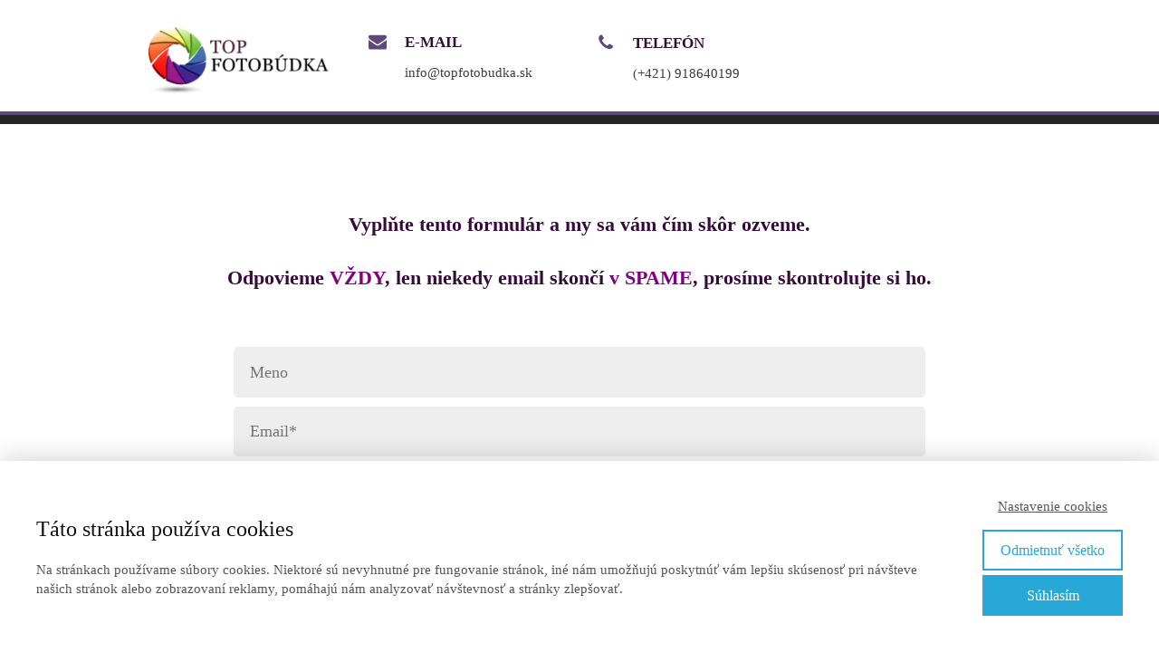

--- FILE ---
content_type: text/html; charset=UTF-8
request_url: https://www.topfotobudka.sk/kontaktny-formular-audio-kniha/
body_size: 12507
content:
<!DOCTYPE html>
<html lang="sk-SK">
	<head>
		<meta charset="UTF-8"/>
		<meta http-equiv="X-UA-Compatible" content="IE=edge"/>
		<meta name="viewport" content="width=device-width, initial-scale=1">
		<title>kontaktny formular audio kniha | topfotobudka</title>

		<meta name='robots' content='max-image-preview:large' />
<link rel="alternate" type="application/rss+xml" title="RSS kanál komentárov webu topfotobudka &raquo; ku článku kontaktny formular audio kniha" href="https://www.topfotobudka.sk/kontaktny-formular-audio-kniha/feed/" />
<style id='wp-emoji-styles-inline-css' type='text/css'>

	img.wp-smiley, img.emoji {
		display: inline !important;
		border: none !important;
		box-shadow: none !important;
		height: 1em !important;
		width: 1em !important;
		margin: 0 0.07em !important;
		vertical-align: -0.1em !important;
		background: none !important;
		padding: 0 !important;
	}
/*# sourceURL=wp-emoji-styles-inline-css */
</style>
<link rel='stylesheet' id='mioweb_content_css-css' href='https://www.topfotobudka.sk/wp-content/themes/mioweb3/modules/mioweb/css/content.css?ver=1768374127' type='text/css' media='all' />
<link rel='stylesheet' id='ve-content-style-css' href='https://www.topfotobudka.sk/wp-content/themes/mioweb3/style.css?ver=1768374127' type='text/css' media='all' />
<script type="text/javascript" src="https://www.topfotobudka.sk/wp-includes/js/jquery/jquery.min.js?ver=3.7.1" id="jquery-core-js"></script>
<script type="text/javascript" src="https://www.topfotobudka.sk/wp-includes/js/jquery/jquery-migrate.min.js?ver=3.4.1" id="jquery-migrate-js"></script>
<link rel='shortlink' href='https://www.topfotobudka.sk/?p=1851' />
<link rel="icon" type="image/png" href="https://www.topfotobudka.sk/wp-content/uploads/2019/03/len3.png"><link rel="apple-touch-icon" href="https://www.topfotobudka.sk/wp-content/uploads/2019/03/len3.png"><meta property="og:title" content="kontaktny formular audio kniha  "/><meta property="og:url" content="https://www.topfotobudka.sk/kontaktny-formular-audio-kniha/"/><meta property="og:site_name" content="topfotobudka"/><meta property="og:locale" content="sk_SK"/><script type="text/javascript">
		var ajaxurl = "/wp-admin/admin-ajax.php";
		var locale = "sk_SK";
		var template_directory_uri = "https://www.topfotobudka.sk/wp-content/themes/mioweb3";
		</script><link id="mw_gf_Roboto_Condensed" href="https://fonts.googleapis.com/css?family=Roboto+Condensed:400,700&subset=latin,latin-ext&display=swap" rel="stylesheet" type="text/css"><style></style><style>#ve_header_25row_0.row_text_custom{font-size: 12px;}#ve_header_25row_0{background: rgba(255, 255, 255, 1);border-bottom:4px solid #5f487b;}#ve_header_25row_0.row_padding_custom{padding-top:3px;padding-bottom:0px;}#ve_header_25row_0.row_padding_custom .row_fix_width{padding-left:0px;}#ve_header_25element_0_0_0 > .element_content{--element-max-width:1000px;padding-top:0px;}#ve_header_25element_0_0_0 .element_image_overlay_icon_container{background-color:rgba(23, 158, 220, 0.7);}#ve_header_25element_0_0_0 .element_image_container img{object-position:50% 50%;}#ve_header_25element_0_1_0 > .element_content{--element-bottom-padding:0px;padding-top:33px;}#ve_header_25element_0_1_0 h3{font-size: 17px;color: #360a3d;}#ve_header_25element_0_1_0 .mw_feature_description{font-size: 15px;}#ve_header_25element_0_1_0 .mw_feature_icon{font-size:20px;}#ve_header_25element_0_1_0 .feature_col_image img{max-width:20px;}#ve_header_25element_0_1_0 .mw_icon{color:#5f487b;}#ve_header_25element_0_1_0 .mw_icon_style_2{background-color:#5f487b;}#ve_header_25element_0_1_0 .mw_icon_style_3{background-color:#5f487b;}#ve_header_25element_0_1_0 .mw_icon_style_4{border-color:#5f487b;}#ve_header_25element_0_1_0 .mw_icon_style_5{border-color:#5f487b;}#ve_header_25element_0_2_0 > .element_content{--element-bottom-padding:0px;padding-top:34px;}#ve_header_25element_0_2_0 h3{font-size: 17px;color: #360a3d;}#ve_header_25element_0_2_0 .mw_feature_description{font-size: 15px;}#ve_header_25element_0_2_0 .mw_feature_icon{font-size:20px;}#ve_header_25element_0_2_0 .feature_col_image img{max-width:20px;}#ve_header_25element_0_2_0 .mw_icon{color:#5f487b;}#ve_header_25element_0_2_0 .mw_icon_style_2{background-color:#5f487b;}#ve_header_25element_0_2_0 .mw_icon_style_3{background-color:#5f487b;}#ve_header_25element_0_2_0 .mw_icon_style_4{border-color:#5f487b;}#ve_header_25element_0_2_0 .mw_icon_style_5{border-color:#5f487b;}#header{background: rgba(255, 255, 255, 1);border-bottom: 0px solid #eeeeee;}#site_title{font-size: 25px;}#site_title img{max-width:90px;}.mw_header .menu > li > a{font-size: 17px;font-family: 'Roboto Condensed';font-weight: 400;}.header_nav_container nav .menu > li > a, .mw_header_icons a, .mw_close_header_search{color:#ffffff;}.menu_style_h3 .menu > li:after, .menu_style_h4 .menu > li:after{color:#ffffff;}#mobile_nav{color:#ffffff;}#mobile_nav svg{fill:#ffffff;}.mw_to_cart svg{fill:#ffffff;}.header_nav_container .sub-menu{background-color:#360a3d;}.menu_style_h6 .menu,.menu_style_h6 .mw_header_right_menu,.menu_style_h7 .header_nav_fullwidth_container,.menu_style_h6 #mobile_nav,.menu_style_h7 #mobile_nav{background-color:#262626;}.mw_to_cart:hover svg{fill:#360a3d;}.menu_style_h1 .menu > li.current-menu-item a, .menu_style_h1 .menu > li.current-page-ancestor > a, .menu_style_h3 .menu > li.current-menu-item a, .menu_style_h3 .menu > li.current-page-ancestor > a, .menu_style_h4 .menu > li.current-menu-item a, .menu_style_h4 .menu > li.current-page-ancestor > a, .menu_style_h8 .menu > li.current-menu-item a, .menu_style_h9 .menu > li.current-menu-item a, .mw_header_icons a:hover, .mw_header_search_container .mw_close_header_search:hover, .menu_style_h1 .menu > li:hover > a, .menu_style_h3 .menu > li:hover > a, .menu_style_h4 .menu > li:hover > a, .menu_style_h8 .menu > li:hover > a, .menu_style_h9 .menu > li:hover > a{color:#360a3d;}.menu_style_h2 li span{background-color:#360a3d;}#mobile_nav:hover{color:#360a3d;}#mobile_nav:hover svg{fill:#360a3d;}.menu_style_h5 .menu > li:hover > a, .menu_style_h5 .menu > li.current-menu-item > a, .menu_style_h5 .menu > li.current-page-ancestor > a, .menu_style_h5 .menu > li.current_page_parent > a, .menu_style_h5 .menu > li:hover > a:before{background-color:#360a3d;}.menu_style_h5 .sub-menu{background-color:#360a3d;}.menu_style_h6 .menu > li:hover > a, .menu_style_h6 .menu > li.current-menu-item > a, .menu_style_h6 .menu > li.current-page-ancestor > a, .menu_style_h6 .menu > li.current_page_parent > a, .menu_style_h7 .menu > li:hover > a, .menu_style_h7 .menu > li.current-menu-item > a, .menu_style_h7 .menu > li.current-page-ancestor > a, .menu_style_h7 .menu > li.current_page_parent > a{background-color:#360a3d;}.menu_style_h6 .sub-menu, .menu_style_h7 .sub-menu{background-color:#360a3d;}.mw_header_icons{font-size:20px;}#header_in{padding-top:20px;padding-bottom:20px;}#header.ve_fixed_header_scrolled{background: rgba(255, 255, 255, 1);}.ve_fixed_header_scrolled #header_in{padding-top:20px;padding-bottom:20px;}.ve_fixed_header_scrolled #site_title{}.ve_fixed_header_scrolled .header_nav_container nav .menu > li > a, .ve_fixed_header_scrolled .mw_header_icons a{}.ve_fixed_header_scrolled.menu_style_h3 .menu > li:after, .ve_fixed_header_scrolled.menu_style_h4 .menu > li:after{}.ve_fixed_header_scrolled #mobile_nav{}.ve_fixed_header_scrolled #mobile_nav svg, .ve_fixed_header_scrolled .mw_to_cart svg{}.ve_fixed_header_scrolled .mw_to_cart:hover svg{}.ve_fixed_header_scrolled.menu_style_h1 .menu > li.current-menu-item a, .ve_fixed_header_scrolled.menu_style_h1 .menu > li.current-page-ancestor > a, .ve_fixed_header_scrolled.menu_style_h3 .menu > li.current-menu-item a, .ve_fixed_header_scrolled.menu_style_h3 .menu > li.current-page-ancestor > a, .ve_fixed_header_scrolled.menu_style_h4 .menu > li.current-menu-item a, .ve_fixed_header_scrolled.menu_style_h4 .menu > li.current-page-ancestor > a, .ve_fixed_header_scrolled.menu_style_h8 .menu > li.current-menu-item a, .ve_fixed_header_scrolled.menu_style_h9 .menu > li.current-menu-item a, .ve_fixed_header_scrolled .mw_header_icons a:hover, .ve_fixed_header_scrolled.menu_style_h1 .menu > li:hover > a, .ve_fixed_header_scrolled.menu_style_h3 .menu > li:hover > a, .ve_fixed_header_scrolled.menu_style_h4 .menu > li:hover > a, .ve_fixed_header_scrolled.menu_style_h8 .menu > li:hover > a, .ve_fixed_header_scrolled.menu_style_h9 .menu > li:hover > a{}.ve_fixed_header_scrolled.menu_style_h2 li span{}.ve_fixed_header_scrolled #mobile_nav:hover{}.ve_fixed_header_scrolled #mobile_nav:hover svg{}.ve_fixed_header_scrolled.menu_style_h5 .menu > li:hover > a, .ve_fixed_header_scrolled.menu_style_h5 .menu > li.current-menu-item > a, .ve_fixed_header_scrolled.menu_style_h5 .menu > li.current-page-ancestor > a, .ve_fixed_header_scrolled.menu_style_h5 .menu > li.current_page_parent > a, .ve_fixed_header_scrolled.menu_style_h5 .menu > li:hover > a:before{}.ve_fixed_header_scrolled.menu_style_h5 .sub-menu{}.ve_fixed_header_scrolled.menu_style_h6 .menu > li:hover > a, .ve_fixed_header_scrolled.menu_style_h6 .menu > li.current-menu-item > a, .ve_fixed_header_scrolled.menu_style_h6 .menu > li.current-page-ancestor > a, .ve_fixed_header_scrolled.menu_style_h6 .menu > li.current_page_parent > a, .ve_fixed_header_scrolled.menu_style_h7 .menu > li:hover > a, .ve_fixed_header_scrolled.menu_style_h7 .menu > li.current-menu-item > a, .ve_fixed_header_scrolled.menu_style_h7 .menu > li.current-page-ancestor > a, .ve_fixed_header_scrolled.menu_style_h7 .menu > li.current_page_parent > a{}.ve_fixed_header_scrolled.menu_style_h6 .sub-menu, .ve_fixed_header_scrolled.menu_style_h7 .sub-menu{}body:not(.page_with_transparent_header) .row_height_full{min-height:calc(100vh - 10px);}.page_with_transparent_header .visual_content_main:not(.mw_transparent_header_padding) > .row:first-child .row_fix_width, .page_with_transparent_header .visual_content_main:not(.mw_transparent_header_padding) .mw_page_builder_content > .row:nth-child(2) .row_fix_width{padding-top:-10px;}.page_with_transparent_header .visual_content_main:not(.mw_transparent_header_padding) > .row:first-child .miocarousel .row_fix_width, .page_with_transparent_header .visual_content_main:not(.mw_transparent_header_padding) .mw_page_builder_content > .row:nth-child(2) .miocarousel .row_fix_width{padding-top:20px;}.page_with_transparent_header #wrapper > .empty_content, .page_with_transparent_header .mw_transparent_header_padding{padding-top:10px;}#header .mw_search_form{}#footer .footer_end{background: rgba(0, 0, 0, 1);font-size: 15px;color: #ffffff;}#row_0.row_text_custom{}#row_0{background: rgba(255,255,255,1);}#row_0.row_padding_custom{}#element_0_0_0 > .element_content{--element-bottom-padding:60px;padding-top:4px;}#element_0_0_0 .in_element_content{font-size: 22px;font-family: 'Georgia';color: #360a3d;font-weight: bold;line-height: 1.5;}#element_0_0_0 .element_text_style_2{background:rgba(232,232,232,1);}#element_0_0_0 .in_element_content ul li{background-position-y:calc(0.75em - 13px);}#element_0_0_1 > .element_content{--element-max-width:764px;}#element_0_0_1_form .ve_form_field{background-color:#eeeeee;}#element_0_0_1_form .ve_form_label{}#element_0_0_1_form .ve_form_button_row .ve_form_button.ve_content_button_size_custom{font-size:18px;}#element_0_0_2 > .element_content{--element-max-width:739px;--element-bottom-padding:0px;}#element_0_0_2 .in_element_content{}#element_0_0_2 .element_text_style_2{background:rgba(232,232,232,1);}.ve_content_button_style_basic{color:#ffffff;background: rgba(235, 30, 71, 1);-moz-border-radius: 8px;-webkit-border-radius: 8px;-khtml-border-radius: 8px;border-radius: 8px;padding: calc(1.1em - 0px) 1.8em calc(1.1em - 0px) 1.8em;}.ve_content_button_style_basic .ve_button_subtext{}.ve_content_button_style_basic:hover{color:#ffffff;background: #bc1839;}.ve_content_button_style_inverse{color:#ffffff;-moz-border-radius: 8px;-webkit-border-radius: 8px;-khtml-border-radius: 8px;border-radius: 8px;border-color:#ffffff;padding: calc(1.1em - 2px) 1.8em calc(1.1em - 2px) 1.8em;}.ve_content_button_style_inverse .ve_button_subtext{}.ve_content_button_style_inverse:hover{color:#ffffff;background: rgba(235, 30, 71, 1);border-color:#eb1e47;}.ve_content_button_style_1{color:#ffffff;background: rgba(54, 10, 61, 1);-moz-border-radius: 6px;-webkit-border-radius: 6px;-khtml-border-radius: 6px;border-radius: 6px;padding: calc(1.4em - 0px) 1.7em calc(1.4em - 0px) 1.7em;}.ve_content_button_style_1 .ve_button_subtext{}.ve_content_button_style_2{color:#63c223;background: rgba(99, 194, 35, 1);-moz-border-radius: 8px;-webkit-border-radius: 8px;-khtml-border-radius: 8px;border-radius: 8px;padding: calc(1em - 0px) 1.5em calc(1em - 0px) 1.5em;}.ve_content_button_style_2 .ve_button_subtext{}.ve_content_button_style_3{color:#ffffff;-moz-border-radius: 8px;-webkit-border-radius: 8px;-khtml-border-radius: 8px;border-radius: 8px;border-color:#63c223;padding: calc(1.1em - 2px) 1.8em calc(1.1em - 2px) 1.8em;}.ve_content_button_style_3 .ve_button_subtext{}.ve_content_button_style_3:hover{color:#000000;background: rgba(99, 194, 35, 1);border-color:#63c223;}.ve_content_button_style_4{color:#000000;-moz-border-radius: 8px;-webkit-border-radius: 8px;-khtml-border-radius: 8px;border-radius: 8px;border-color:#63c223;border-width:1px;padding: calc(1.1em - 1px) 1.8em calc(1.1em - 1px) 1.8em;}.ve_content_button_style_4 .ve_button_subtext{}.ve_content_button_style_5{color:#360a3d;-moz-border-radius: 6px;-webkit-border-radius: 6px;-khtml-border-radius: 6px;border-radius: 6px;border-color:#360a3d;padding: calc(1em - 2px) 1.5em calc(1em - 2px) 1.5em;}.ve_content_button_style_5 .ve_button_subtext{}.ve_content_button_style_6{color:#30ab53;-moz-border-radius: 8px;-webkit-border-radius: 8px;-khtml-border-radius: 8px;border-radius: 8px;border-color:#30ab53;padding: calc(1.1em - 2px) 1.8em calc(1.1em - 2px) 1.8em;}.ve_content_button_style_6 .ve_button_subtext{}.ve_content_button_style_7{color:#ffffff;-moz-border-radius: 8px;-webkit-border-radius: 8px;-khtml-border-radius: 8px;border-radius: 8px;border-color:#ffffff;border-width:2px;padding: calc(1.1em - 2px) 1.8em calc(1.1em - 2px) 1.8em;}.ve_content_button_style_7 .ve_button_subtext{}.ve_content_button_style_7:hover{color:#21c21b;background: rgba(255, 255, 255, 1);}.ve_content_button_style_8{color:#ffffff;background: rgba(54, 10, 61, 1);-moz-border-radius: 8px;-webkit-border-radius: 8px;-khtml-border-radius: 8px;border-radius: 8px;padding: calc(1.1em - 0px) 1.8em calc(1.1em - 0px) 1.8em;}.ve_content_button_style_8 .ve_button_subtext{}.ve_content_button_style_9{color:#ffffff;background: rgba(54, 10, 61, 1);-moz-border-radius: 8px;-webkit-border-radius: 8px;-khtml-border-radius: 8px;border-radius: 8px;border-color:#ffffff;padding: calc(1.1em - 2px) 1.8em calc(1.1em - 2px) 1.8em;}.ve_content_button_style_9 .ve_button_subtext{}.ve_content_button_style_9:hover{color:#ffffff;background: #2b0831;border-color:#cccccc;}.ve_content_button_style_10{color:#360a3d;background: rgba(255, 255, 255, 1);-moz-border-radius: 8px;-webkit-border-radius: 8px;-khtml-border-radius: 8px;border-radius: 8px;padding: calc(1.1em - 0px) 1.8em calc(1.1em - 0px) 1.8em;}.ve_content_button_style_10 .ve_button_subtext{}.ve_content_button_style_10:hover{color:#360a3d;background: #cccccc;}body{background-color:#ebebeb;font-size: 18px;font-family: 'Georgia';color: #3d3d3d;font-weight: normal;}.row_text_auto.light_color{color:#3d3d3d;}.row_text_default{color:#3d3d3d;}.row .light_color{color:#3d3d3d;}.row .text_default{color:#3d3d3d;}a{color:#5f487b;}.row_text_auto.light_color a:not(.ve_content_button){color:#5f487b;}.row_text_default a:not(.ve_content_button){color:#5f487b;}.row .ve_content_block.text_default a:not(.ve_content_button){color:#5f487b;}a:not(.ve_content_button):hover{color:#5f487b;}.row_text_auto.light_color a:not(.ve_content_button):hover{color:#5f487b;}.row_text_default a:not(.ve_content_button):hover{color:#5f487b;}.row .ve_content_block.text_default a:not(.ve_content_button):hover{color:#5f487b;}.row_text_auto.dark_color{color:#ffffff;}.row_text_invers{color:#ffffff;}.row .text_invers{color:#ffffff;}.row .dark_color:not(.text_default){color:#ffffff;}.blog_entry_content .dark_color:not(.text_default){color:#ffffff;}.row_text_auto.dark_color a:not(.ve_content_button){color:#ffffff;}.row .dark_color:not(.text_default) a:not(.ve_content_button){color:#ffffff;}.row_text_invers a:not(.ve_content_button){color:#ffffff;}.row .ve_content_block.text_invers a:not(.ve_content_button){color:#ffffff;}.row .light_color a:not(.ve_content_button){color:#5f487b;}.row .light_color a:not(.ve_content_button):hover{color:#5f487b;}.title_element_container,.mw_element_items_style_4 .mw_element_item:not(.dark_color) .title_element_container,.mw_element_items_style_7 .mw_element_item:not(.dark_color) .title_element_container,.in_features_element_4 .mw_feature:not(.dark_color) .title_element_container,.in_element_image_text_2 .el_it_text:not(.dark_color) .title_element_container,.in_element_image_text_3 .el_it_text:not(.dark_color) .title_element_container,.entry_content h1,.entry_content h2,.entry_content h3,.entry_content h4,.entry_content h5,.entry_content h6{font-family:Georgia;font-weight:bold;line-height:1.2;color:#3d3d3d;}.subtitle_element_container,.mw_element_items_style_4 .mw_element_item:not(.dark_color) .subtitle_element_container,.mw_element_items_style_7 .mw_element_item:not(.dark_color) .subtitle_element_container,.in_features_element_4 .mw_feature:not(.dark_color) .subtitle_element_container,.in_element_image_text_2 .el_it_text:not(.dark_color) .subtitle_element_container,.in_element_image_text_3 .el_it_text:not(.dark_color) .subtitle_element_container{font-family:Georgia;font-weight:normal;color:#3d3d3d;}.entry_content h1{font-size: 40px;}.entry_content h2{font-size: 38px;}.entry_content h3{font-size: 30px;}.entry_content h4{font-size: 22px;}.entry_content h5{font-size: 20px;}.entry_content h6{font-size: 18px;}.row_fix_width,.fix_width,.fixed_width_content .visual_content_main,.row_fixed,.fixed_width_page .visual_content_main,.fixed_width_page header,.fixed_width_page footer,.fixed_narrow_width_page #wrapper,#blog-container,.ve-header-type2 .header_nav_container{max-width:970px;}@media screen and (max-width: 969px) {#ve_header_25row_0.row_padding_custom{}#ve_header_25element_0_0_0 > .element_content{padding-top:0px;}#ve_header_25element_0_1_0 > .element_content{padding-top:0px;}#ve_header_25element_0_2_0 > .element_content{padding-top:0px;}#element_0_0_0 > .element_content{padding-top:0px;}#element_0_0_0 .in_element_content{}#element_0_0_1 > .element_content{padding-top:0px;}#element_0_0_2 > .element_content{padding-top:0px;}#element_0_0_2 .in_element_content{}}@media screen and (max-width: 767px) {#ve_header_25row_0.row_padding_custom{}#ve_header_25row_0.row_padding_custom .row_fix_width{padding-left:0px;}#ve_header_25element_0_0_0 > .element_content{padding-top:0px;}#ve_header_25element_0_1_0 > .element_content{padding-top:0px;}#ve_header_25element_0_2_0 > .element_content{padding-top:0px;}#element_0_0_0 > .element_content{padding-top:0px;}#element_0_0_0 .in_element_content{}#element_0_0_1 > .element_content{padding-top:0px;}#element_0_0_2 > .element_content{padding-top:0px;}#element_0_0_2 .in_element_content{}}</style>	<style id='global-styles-inline-css' type='text/css'>
:root{--wp--preset--aspect-ratio--square: 1;--wp--preset--aspect-ratio--4-3: 4/3;--wp--preset--aspect-ratio--3-4: 3/4;--wp--preset--aspect-ratio--3-2: 3/2;--wp--preset--aspect-ratio--2-3: 2/3;--wp--preset--aspect-ratio--16-9: 16/9;--wp--preset--aspect-ratio--9-16: 9/16;--wp--preset--color--black: #000000;--wp--preset--color--cyan-bluish-gray: #abb8c3;--wp--preset--color--white: #ffffff;--wp--preset--color--pale-pink: #f78da7;--wp--preset--color--vivid-red: #cf2e2e;--wp--preset--color--luminous-vivid-orange: #ff6900;--wp--preset--color--luminous-vivid-amber: #fcb900;--wp--preset--color--light-green-cyan: #7bdcb5;--wp--preset--color--vivid-green-cyan: #00d084;--wp--preset--color--pale-cyan-blue: #8ed1fc;--wp--preset--color--vivid-cyan-blue: #0693e3;--wp--preset--color--vivid-purple: #9b51e0;--wp--preset--gradient--vivid-cyan-blue-to-vivid-purple: linear-gradient(135deg,rgb(6,147,227) 0%,rgb(155,81,224) 100%);--wp--preset--gradient--light-green-cyan-to-vivid-green-cyan: linear-gradient(135deg,rgb(122,220,180) 0%,rgb(0,208,130) 100%);--wp--preset--gradient--luminous-vivid-amber-to-luminous-vivid-orange: linear-gradient(135deg,rgb(252,185,0) 0%,rgb(255,105,0) 100%);--wp--preset--gradient--luminous-vivid-orange-to-vivid-red: linear-gradient(135deg,rgb(255,105,0) 0%,rgb(207,46,46) 100%);--wp--preset--gradient--very-light-gray-to-cyan-bluish-gray: linear-gradient(135deg,rgb(238,238,238) 0%,rgb(169,184,195) 100%);--wp--preset--gradient--cool-to-warm-spectrum: linear-gradient(135deg,rgb(74,234,220) 0%,rgb(151,120,209) 20%,rgb(207,42,186) 40%,rgb(238,44,130) 60%,rgb(251,105,98) 80%,rgb(254,248,76) 100%);--wp--preset--gradient--blush-light-purple: linear-gradient(135deg,rgb(255,206,236) 0%,rgb(152,150,240) 100%);--wp--preset--gradient--blush-bordeaux: linear-gradient(135deg,rgb(254,205,165) 0%,rgb(254,45,45) 50%,rgb(107,0,62) 100%);--wp--preset--gradient--luminous-dusk: linear-gradient(135deg,rgb(255,203,112) 0%,rgb(199,81,192) 50%,rgb(65,88,208) 100%);--wp--preset--gradient--pale-ocean: linear-gradient(135deg,rgb(255,245,203) 0%,rgb(182,227,212) 50%,rgb(51,167,181) 100%);--wp--preset--gradient--electric-grass: linear-gradient(135deg,rgb(202,248,128) 0%,rgb(113,206,126) 100%);--wp--preset--gradient--midnight: linear-gradient(135deg,rgb(2,3,129) 0%,rgb(40,116,252) 100%);--wp--preset--font-size--small: 13px;--wp--preset--font-size--medium: 20px;--wp--preset--font-size--large: 36px;--wp--preset--font-size--x-large: 42px;--wp--preset--spacing--20: 0.44rem;--wp--preset--spacing--30: 0.67rem;--wp--preset--spacing--40: 1rem;--wp--preset--spacing--50: 1.5rem;--wp--preset--spacing--60: 2.25rem;--wp--preset--spacing--70: 3.38rem;--wp--preset--spacing--80: 5.06rem;--wp--preset--shadow--natural: 6px 6px 9px rgba(0, 0, 0, 0.2);--wp--preset--shadow--deep: 12px 12px 50px rgba(0, 0, 0, 0.4);--wp--preset--shadow--sharp: 6px 6px 0px rgba(0, 0, 0, 0.2);--wp--preset--shadow--outlined: 6px 6px 0px -3px rgb(255, 255, 255), 6px 6px rgb(0, 0, 0);--wp--preset--shadow--crisp: 6px 6px 0px rgb(0, 0, 0);}:where(.is-layout-flex){gap: 0.5em;}:where(.is-layout-grid){gap: 0.5em;}body .is-layout-flex{display: flex;}.is-layout-flex{flex-wrap: wrap;align-items: center;}.is-layout-flex > :is(*, div){margin: 0;}body .is-layout-grid{display: grid;}.is-layout-grid > :is(*, div){margin: 0;}:where(.wp-block-columns.is-layout-flex){gap: 2em;}:where(.wp-block-columns.is-layout-grid){gap: 2em;}:where(.wp-block-post-template.is-layout-flex){gap: 1.25em;}:where(.wp-block-post-template.is-layout-grid){gap: 1.25em;}.has-black-color{color: var(--wp--preset--color--black) !important;}.has-cyan-bluish-gray-color{color: var(--wp--preset--color--cyan-bluish-gray) !important;}.has-white-color{color: var(--wp--preset--color--white) !important;}.has-pale-pink-color{color: var(--wp--preset--color--pale-pink) !important;}.has-vivid-red-color{color: var(--wp--preset--color--vivid-red) !important;}.has-luminous-vivid-orange-color{color: var(--wp--preset--color--luminous-vivid-orange) !important;}.has-luminous-vivid-amber-color{color: var(--wp--preset--color--luminous-vivid-amber) !important;}.has-light-green-cyan-color{color: var(--wp--preset--color--light-green-cyan) !important;}.has-vivid-green-cyan-color{color: var(--wp--preset--color--vivid-green-cyan) !important;}.has-pale-cyan-blue-color{color: var(--wp--preset--color--pale-cyan-blue) !important;}.has-vivid-cyan-blue-color{color: var(--wp--preset--color--vivid-cyan-blue) !important;}.has-vivid-purple-color{color: var(--wp--preset--color--vivid-purple) !important;}.has-black-background-color{background-color: var(--wp--preset--color--black) !important;}.has-cyan-bluish-gray-background-color{background-color: var(--wp--preset--color--cyan-bluish-gray) !important;}.has-white-background-color{background-color: var(--wp--preset--color--white) !important;}.has-pale-pink-background-color{background-color: var(--wp--preset--color--pale-pink) !important;}.has-vivid-red-background-color{background-color: var(--wp--preset--color--vivid-red) !important;}.has-luminous-vivid-orange-background-color{background-color: var(--wp--preset--color--luminous-vivid-orange) !important;}.has-luminous-vivid-amber-background-color{background-color: var(--wp--preset--color--luminous-vivid-amber) !important;}.has-light-green-cyan-background-color{background-color: var(--wp--preset--color--light-green-cyan) !important;}.has-vivid-green-cyan-background-color{background-color: var(--wp--preset--color--vivid-green-cyan) !important;}.has-pale-cyan-blue-background-color{background-color: var(--wp--preset--color--pale-cyan-blue) !important;}.has-vivid-cyan-blue-background-color{background-color: var(--wp--preset--color--vivid-cyan-blue) !important;}.has-vivid-purple-background-color{background-color: var(--wp--preset--color--vivid-purple) !important;}.has-black-border-color{border-color: var(--wp--preset--color--black) !important;}.has-cyan-bluish-gray-border-color{border-color: var(--wp--preset--color--cyan-bluish-gray) !important;}.has-white-border-color{border-color: var(--wp--preset--color--white) !important;}.has-pale-pink-border-color{border-color: var(--wp--preset--color--pale-pink) !important;}.has-vivid-red-border-color{border-color: var(--wp--preset--color--vivid-red) !important;}.has-luminous-vivid-orange-border-color{border-color: var(--wp--preset--color--luminous-vivid-orange) !important;}.has-luminous-vivid-amber-border-color{border-color: var(--wp--preset--color--luminous-vivid-amber) !important;}.has-light-green-cyan-border-color{border-color: var(--wp--preset--color--light-green-cyan) !important;}.has-vivid-green-cyan-border-color{border-color: var(--wp--preset--color--vivid-green-cyan) !important;}.has-pale-cyan-blue-border-color{border-color: var(--wp--preset--color--pale-cyan-blue) !important;}.has-vivid-cyan-blue-border-color{border-color: var(--wp--preset--color--vivid-cyan-blue) !important;}.has-vivid-purple-border-color{border-color: var(--wp--preset--color--vivid-purple) !important;}.has-vivid-cyan-blue-to-vivid-purple-gradient-background{background: var(--wp--preset--gradient--vivid-cyan-blue-to-vivid-purple) !important;}.has-light-green-cyan-to-vivid-green-cyan-gradient-background{background: var(--wp--preset--gradient--light-green-cyan-to-vivid-green-cyan) !important;}.has-luminous-vivid-amber-to-luminous-vivid-orange-gradient-background{background: var(--wp--preset--gradient--luminous-vivid-amber-to-luminous-vivid-orange) !important;}.has-luminous-vivid-orange-to-vivid-red-gradient-background{background: var(--wp--preset--gradient--luminous-vivid-orange-to-vivid-red) !important;}.has-very-light-gray-to-cyan-bluish-gray-gradient-background{background: var(--wp--preset--gradient--very-light-gray-to-cyan-bluish-gray) !important;}.has-cool-to-warm-spectrum-gradient-background{background: var(--wp--preset--gradient--cool-to-warm-spectrum) !important;}.has-blush-light-purple-gradient-background{background: var(--wp--preset--gradient--blush-light-purple) !important;}.has-blush-bordeaux-gradient-background{background: var(--wp--preset--gradient--blush-bordeaux) !important;}.has-luminous-dusk-gradient-background{background: var(--wp--preset--gradient--luminous-dusk) !important;}.has-pale-ocean-gradient-background{background: var(--wp--preset--gradient--pale-ocean) !important;}.has-electric-grass-gradient-background{background: var(--wp--preset--gradient--electric-grass) !important;}.has-midnight-gradient-background{background: var(--wp--preset--gradient--midnight) !important;}.has-small-font-size{font-size: var(--wp--preset--font-size--small) !important;}.has-medium-font-size{font-size: var(--wp--preset--font-size--medium) !important;}.has-large-font-size{font-size: var(--wp--preset--font-size--large) !important;}.has-x-large-font-size{font-size: var(--wp--preset--font-size--x-large) !important;}
/*# sourceURL=global-styles-inline-css */
</style>
</head>
<body class="wp-singular page-template-default page page-id-1851 wp-theme-mioweb3 ve_list_style1 desktop_view">
<div id="wrapper">
<header><div class="visual_content  "><div id="ve_header_25row_0" class="row row_basic row_ve_header_25 row_basic ve_valign_top row_height_default row_padding_custom row_text_custom light_color hide_on_mobile" ><div class="row_background_container background_container "><div class="background_overlay"></div></div><div class="row_fix_width"><div class="col col-four col-first"><div  id="ve_header_25element_0_0_0"  class="element_container image_element_container "><div  class="element_content element_align_center"><div class="element_image element_image_1 ve_center "><div class="element_image_container  element_image_container_png" ><div class=" mw_image_ratio mw_image_ratio_169"><a href="https://www.topfotobudka.sk"  title="TOP_FOTOBUDKA_logo_FINAL"><img width="297" height="140" src="https://www.topfotobudka.sk/wp-content/uploads/2018/11/TOP_FOTOBUDKA_logo_FINAL-297x140.png" class="" alt="" sizes="(min-width: 970px) 243px, (min-width:767px) 25vw, 90vw" decoding="async" srcset="https://www.topfotobudka.sk/wp-content/uploads/2018/11/TOP_FOTOBUDKA_logo_FINAL-297x140.png 297w, https://www.topfotobudka.sk/wp-content/uploads/2018/11/TOP_FOTOBUDKA_logo_FINAL-300x142.png 300w, https://www.topfotobudka.sk/wp-content/uploads/2018/11/TOP_FOTOBUDKA_logo_FINAL-768x363.png 768w, https://www.topfotobudka.sk/wp-content/uploads/2018/11/TOP_FOTOBUDKA_logo_FINAL-1024x484.png 1024w, https://www.topfotobudka.sk/wp-content/uploads/2018/11/TOP_FOTOBUDKA_logo_FINAL-970x459.png 970w, https://www.topfotobudka.sk/wp-content/uploads/2018/11/TOP_FOTOBUDKA_logo_FINAL-461x218.png 461w, https://www.topfotobudka.sk/wp-content/uploads/2018/11/TOP_FOTOBUDKA_logo_FINAL-213x101.png 213w, https://www.topfotobudka.sk/wp-content/uploads/2018/11/TOP_FOTOBUDKA_logo_FINAL-171x81.png 171w" /></div></a></div></div><div class="cms_clear"></div></div></div></div><div class="col col-four"><div  id="ve_header_25element_0_1_0"  class="element_container features_element_container "><div  class="element_content element_align_center"><div class="in_element_content in_features_element in_features_element_2 cols cols-1 mw_element_rows_b"><div class="mw_element_row"><div class="col mw_feature feature_col_icon col-1 "><a class="mw_feature_icon" href="mailto:info@topfotobudka.sk" target="_blank"><div class="mw_icon mw_icon_style_1  dark_color"><i><svg version="1.1" xmlns="http://www.w3.org/2000/svg"  width="32" height="32" viewBox="0 0 32 32"><path d="M32 12.672v14.176q0 1.184-0.832 2.016t-2.016 0.864h-26.304q-1.152 0-2.016-0.864t-0.832-2.016v-14.176q0.8 0.896 1.792 1.568 6.464 4.384 8.896 6.144 1.024 0.768 1.632 1.184t1.696 0.864 1.952 0.416h0.064q0.896 0 1.952-0.416t1.696-0.864 1.632-1.184q3.040-2.176 8.896-6.144 1.024-0.704 1.792-1.568zM32 7.424q0 1.408-0.864 2.688t-2.176 2.208q-6.72 4.672-8.384 5.792-0.16 0.128-0.736 0.544t-0.96 0.704-0.928 0.576-1.056 0.48-0.864 0.16h-0.064q-0.384 0-0.864-0.16t-1.056-0.48-0.928-0.576-0.96-0.704-0.736-0.544q-1.632-1.12-4.704-3.232t-3.648-2.56q-1.12-0.736-2.080-2.048t-0.992-2.464q0-1.376 0.736-2.304t2.112-0.928h26.304q1.152 0 1.984 0.832t0.864 2.016z"/></svg></i></div></a><div class="feature_text"><a class="mw_feature_title_link" href="mailto:info@topfotobudka.sk" target="_blank"><h3  class="title_element_container">E-MAIL</h3></a><div  class="mw_feature_description text_element_container">info@topfotobudka.sk</div></div></div></div></div></div></div></div><div class="col col-four"><div  id="ve_header_25element_0_2_0"  class="element_container features_element_container "><div  class="element_content element_align_center"><div class="in_element_content in_features_element in_features_element_2 cols cols-1 mw_element_rows_b"><div class="mw_element_row"><div class="col mw_feature feature_col_icon col-1 "><a class="mw_feature_icon" href="tel:+421918640199" target="_blank"><div class="mw_icon mw_icon_style_1  dark_color"><i><svg version="1.1" xmlns="http://www.w3.org/2000/svg"  width="25" height="32" viewBox="0 0 25 32"><path d="M25.152 22.144q0 0.48-0.192 1.248t-0.384 1.216q-0.352 0.896-2.176 1.92-1.664 0.896-3.296 0.896-0.512 0-0.96-0.064t-1.024-0.224-0.832-0.256-0.992-0.352-0.896-0.32q-1.728-0.64-3.104-1.504-2.304-1.408-4.736-3.84t-3.84-4.736q-0.864-1.376-1.472-3.104-0.064-0.16-0.32-0.896t-0.384-0.992-0.256-0.832-0.224-1.024-0.064-0.928q0-1.664 0.928-3.328 0.992-1.792 1.888-2.176 0.448-0.192 1.216-0.384t1.248-0.192q0.256 0 0.384 0.064 0.32 0.096 0.96 1.376 0.192 0.32 0.512 0.96t0.64 1.12 0.544 0.96q0.064 0.064 0.32 0.448t0.384 0.64 0.128 0.512q0 0.352-0.512 0.896t-1.12 0.96-1.088 0.96-0.512 0.8q0 0.16 0.096 0.416t0.128 0.352 0.256 0.448 0.224 0.32q1.344 2.464 3.104 4.224t4.192 3.104q0.032 0 0.32 0.192t0.448 0.256 0.352 0.16 0.416 0.064q0.32 0 0.8-0.48t0.96-1.12 0.992-1.12 0.896-0.512q0.224 0 0.48 0.128t0.64 0.384 0.448 0.32q0.448 0.256 0.96 0.544t1.12 0.64 0.992 0.544q1.248 0.608 1.344 0.928 0.064 0.128 0.064 0.384z"/></svg></i></div></a><div class="feature_text"><a class="mw_feature_title_link" href="tel:+421918640199" target="_blank"><h3  class="title_element_container">TELEFÓN</h3></a><div  class="mw_feature_description text_element_container">(+421) 918640199</div></div></div></div></div></div></div></div><div class="col col-four empty_col col-last"></div></div></div></div><div class="header_with_content"><div id="header" class="mw_header ve-header-type3 menu_style_h7 menu_active_color_dark menu_submenu_bg_dark ve_fixed_header header_menu_align_center"><div class="header_background_container background_container "><div class="background_overlay"></div></div><div class="header_nav_fullwidth_container"><div id="header_in" class="fix_width">		<a href="#" id="mobile_nav">
			<div class="mobile_nav_inner">
				<span>MENU</span>
				<svg version="1.1" xmlns="http://www.w3.org/2000/svg"  width="24" height="24" viewBox="0 0 24 24"><path d="M21 11h-18c-0.6 0-1 0.4-1 1s0.4 1 1 1h18c0.6 0 1-0.4 1-1s-0.4-1-1-1z"/><path d="M3 7h18c0.6 0 1-0.4 1-1s-0.4-1-1-1h-18c-0.6 0-1 0.4-1 1s0.4 1 1 1z"/><path d="M21 17h-18c-0.6 0-1 0.4-1 1s0.4 1 1 1h18c0.6 0 1-0.4 1-1s-0.4-1-1-1z"/></svg>			</div>
		</a>
		<div class="header_nav_container"></div></div></div></div></div></header><div class="visual_content  visual_content_main "><div id="row_0" class="row row_basic row_content row_basic ve_valign_top row_height_ row_padding_big row_text_auto light_color" ><div class="row_background_container background_container "><div class="background_overlay"></div></div><div class="row_fix_width"><div class="col col-one col-first col-last"><div  id="element_0_0_0"  class="element_container text_element_container "><div  class="element_content element_align_center"><div class="in_element_content entry_content ve_content_text ve_text ve_text_style_1 element_text_size_medium element_text_style_1 element_text_li" ><p style="text-align: center;">Vyplňte tento formulár a my sa vám čím skôr ozveme.</p>
<p style="text-align: center;">Odpovieme <span style="color: #800080;">VŽDY</span>, len niekedy email skončí <span style="color: #800080;">v SPAME</span>, prosíme skontrolujte si ho.</p>
</div></div></div><div  id="element_0_0_1"  class="element_container seform_element_container "><div  class="element_content element_align_center"><div class="in_element_content ve_form_element_labels_1"><form id="element_0_0_1_form" action="" data-action="https://www.topfotobudka.sk/kontaktny-formular-audio-kniha/" method="post" class="ve_check_form ve_content_form ve_form_input_style_1 ve_form_style_1 ve_form_corners_rounded ve_content_form_antispam" ><input type="hidden" name="ve_customform_subject" value="audio kontakt" /><input type="hidden" name="ve_customform_url" value="https://www.topfotobudka.sk/audio-kniha-hosti/dakujeme-kontakt-audio/" /><input type="hidden" name="ve_customform_structure" value="[base64]/[base64]" /><div class="ve_nodisp"><input type="text" name="ve_customform_email" value="" /></div><input type="hidden" name="ve_sended_time" value="1768939097" /><div class="ve_form_row ve_form_row_ve_custom_form_field_0 ve_form_row_type_text"><input class="ve_form_text ve_form_field light_color"  type="text" name="ve_custom_form_field_0" value="" placeholder="Meno" /></div><div class="ve_form_row ve_form_row_ve_custom_form_field_1 ve_form_row_type_text"><input class="ve_form_text ve_form_field light_color ve_form_required"  type="text" name="ve_custom_form_field_1" value="" placeholder="Email*" /></div><div class="ve_form_row ve_form_row_ve_custom_form_field_2 ve_form_row_type_text"><input class="ve_form_text ve_form_field light_color ve_form_required"  type="text" name="ve_custom_form_field_2" value="" placeholder="Dátum akcie*" /></div><div class="ve_form_row ve_form_row_ve_custom_form_field_3 ve_form_row_type_select"><select class="ve_form_text  ve_form_field light_color ve_form_required" data-errorm="Vyberte prosím jednu z možností." name="ve_custom_form_field_3" value="" placeholder="Farba telefónu*"><option value="">Farba telefónu*</option><option value="biely - luxusný" >biely - luxusný</option><option value="starožitný" >starožitný</option><option value="žltý" >žltý</option><option value="červený" >červený</option><option value="bronzový" >bronzový</option><option value="modrý" >modrý</option><option value="krémový" >krémový</option><option value="ružový" >ružový</option><option value="biely" >biely</option></select></div><div class="ve_form_row ve_form_row_ve_custom_form_field_4 ve_form_row_type_select"><select class="ve_form_text  ve_form_field light_color ve_form_required" data-errorm="Vyberte prosím jednu z možností." name="ve_custom_form_field_4" value="" placeholder="Vyberte si aj alternatívnu farbu*"><option value="">Vyberte si aj alternatívnu farbu*</option><option value="biely - luxusný" >biely - luxusný</option><option value="starožitný" >starožitný</option><option value="žltý" >žltý</option><option value="červený" >červený</option><option value="bronzový" >bronzový</option><option value="modrý" >modrý</option><option value="krémový" >krémový</option><option value="ružový" >ružový</option><option value="biely" >biely</option></select></div><div class="ve_form_row ve_form_row_ve_custom_form_field_5 ve_form_row_type_select"><select class="ve_form_text  ve_form_field light_color" data-errorm="Vyberte prosím jednu z možností." name="ve_custom_form_field_5" value="" placeholder="Prosíme, zaškrtnite odkiaľ ste sa o nás dozvedeli, veľmi nám tým pomôžete. Ďakujeme :-)."><option value="">Prosíme, zaškrtnite odkiaľ ste sa o nás dozvedeli, veľmi nám tým pomôžete. Ďakujeme :-).</option><option value="odporučali nás vaši známi" >odporučali nás vaši známi</option><option value="zažili ste audio knihu na akcii" >zažili ste audio knihu na akcii</option><option value="našli ste nás na Google" >našli ste nás na Google</option><option value="na portáli (Bazoš, Moja svadba atď)" >na portáli (Bazoš, Moja svadba atď)</option><option value="na Facebooku" >na Facebooku</option><option value="na Instagrame" >na Instagrame</option><option value="iné" >iné</option></select></div><div class="ve_form_row ve_form_row_ve_custom_form_field_6 ve_form_row_type_text"><input class="ve_form_text ve_form_field light_color"  type="text" name="ve_custom_form_field_6" value="" placeholder="Poznámka" /></div><div class="ve_form_button_row"><button class="ve_form_button ve_content_button_type_1 ve_content_button_style_8 ve_cb_hover_scale ve_content_button_size_medium ve_content_button ve_content_button_center"  type="submit"><div><span class="ve_but_text">POSLAŤ</span></div></button></div></form></div></div></div><div  id="element_0_0_2"  class="element_container text_element_container "><div  class="element_content element_align_center"><div class="in_element_content entry_content ve_content_text ve_text ve_text_style_1 element_text_size_medium element_text_style_1 element_text_li" ><p>Vaše osobné údaje žiadame len pre vyriešenie tohto dotazu, v prípade objednania služby budú použité len pre vymedzený účel a spracované podľa zásad GDPR.</p>
</div></div></div></div></div></div></div><footer>
	<div id="footer"><div class="footer_end footer_type1"><div class="background_overlay"></div>
<div id="footer-in" class="footer-in fix_width ">
		<div
		id="site_copyright">© TOPFOTOBÚDKA 2018</div>

			<div id="site_poweredby">
		Vytvorené na platforme <a target="_blank" href="https://mioweb.cz/?affiliateId=susmevem&utm_campaign=mioweb_footer">Mioweb</a>		</div>
		<div class="cms_clear"></div>
</div>
</div></div></footer>
<script type="speculationrules">
{"prefetch":[{"source":"document","where":{"and":[{"href_matches":"/*"},{"not":{"href_matches":["/wp-*.php","/wp-admin/*","/wp-content/uploads/*","/wp-content/*","/wp-content/plugins/*","/wp-content/themes/mioweb3/*","/*\\?(.+)"]}},{"not":{"selector_matches":"a[rel~=\"nofollow\"]"}},{"not":{"selector_matches":".no-prefetch, .no-prefetch a"}}]},"eagerness":"conservative"}]}
</script>
<div class="mw_cookie_management_container mw_cookie_bar_management_container mw_cookie_management_bg_light"><div class="mw_cookie_bar mw_cookie_bar_position_bottom"><div class="mw_cookie_bar_text"><div class="mw_cookie_bar_title mw_cookie_banner_title">Táto stránka používa cookies</div><p>Na stránkach používame súbory cookies. Niektoré sú nevyhnutné pre fungovanie stránok, iné nám umožňujú poskytnúť vám lepšiu skúsenosť pri návšteve našich stránok alebo zobrazovaní reklamy, pomáhajú nám analyzovať návštevnosť a stránky zlepšovať.</p></div><div class="mw_cookie_bar_buttons"><a class="mw_cookie_bar_setting_link mw_cookie_open_setting" href="#">Nastavenie cookies</a><a class="mw_cookie_button mw_cookie_button_secondary mw_cookie_deny_all_button" href="#">Odmietnuť všetko</a><a class="mw_cookie_button mw_cookie_button_primary mw_cookie_allow_all_button" href="#">Súhlasím</a></div></div><div class="mw_cookie_setting_popup_content"><a href="#" class="mw_cookie_setting_popup_close mw_icon mw_icon_style_1"><i></i></a><div class="mw_cookie_setting_text"><div class="mw_cookie_setting_title mw_cookie_banner_title">Súhlas s používaním cookies</div><p>Cookies sú malé súbory, ktoré sa dočasne ukladajú vo vašom počítači a pomáhajú nám k lepšej užívateľskej skúsenosti na našich stránkach. Cookies používame na personalizáciu obsahu stránok a reklám, poskytovanie funkcií sociálnych sietí a na analýzu návštevnosti. Informácie o vašom používaní našich stránok tiež zdieľame s našimi partnermi v oblasti sociálnych sietí, reklamy a analýzy, ktorí ich môžu kombinovať s ďalšími informáciami, ktoré ste im poskytli alebo ktoré zhromaždili pri vašom používaní ich služieb.<br />
<br />
Zo zákona môžeme na vašom zariadení ukladať iba súbory cookie, ktoré sú nevyhnutné pre prevádzku týchto stránok. Pre všetky ostatné typy súborov cookie potrebujeme vaše povolenie. Budeme vďační, keď nám ho poskytnete a pomôžete nám tak, naše stránky a služby zlepšovať. Svoj súhlas s používaním cookies na našom webe môžete samozrejme kedykoľvek zmeniť alebo odvolať.</p></div><div class="mw_cookie_setting_form"><div class="mw_cookie_setting_form_title mw_cookie_banner_title">Jednotlivé súhlasy</div><form><div class="mw_cookie_setting_form_item"><div class="mw_cookie_setting_form_item_head"><div class="mw_switch_container " ><label class="mw_switch"><input class="cms_nodisp" autocomplete="off" type="checkbox" name="necessary" checked="checked" disabled="disabled" value="1" /><span class="mw_switch_slider"></span></label><div class="mw_switch_label"><strong class="mw_cookie_banner_title">Nevyhnutné</strong> - aby stránky fungovali, ako majú.</div></div><span class="mw_cookie_setting_arrow"></span></div><div class="mw_cookie_setting_form_item_text">Nevyhnutné súbory cookie pomáhajú urobiť webové stránky uplatniteľnými tým, že umožňujú základné funkcie, ako je navigácia na stránke a prístup k zabezpečeným oblastiam webovej stránky. Bez týchto súborov cookie nemôže web správne fungovať.</div></div><div class="mw_cookie_setting_form_item"><div class="mw_cookie_setting_form_item_head"><div class="mw_switch_container mw_cookie_setting_switch_preferences" ><label class="mw_switch"><input class="cms_nodisp" autocomplete="off" type="checkbox" name="preferences"   value="1" /><span class="mw_switch_slider"></span></label><div class="mw_switch_label"><strong class="mw_cookie_banner_title">Preferenčné</strong> - aby sme si pamätali vaše preferencie.</div></div><span class="mw_cookie_setting_arrow"></span></div><div class="mw_cookie_setting_form_item_text">Preferenčné cookies umožňujú, aby si stránka pamätala informácie, ktoré upravujú, ako sa stránka chová alebo vyzerá. Napr. vaše prihlásenie, obsah košíka, krajinu, z ktorej stránku navštevujete.</div></div><div class="mw_cookie_setting_form_item"><div class="mw_cookie_setting_form_item_head"><div class="mw_switch_container mw_cookie_setting_switch_analytics" ><label class="mw_switch"><input class="cms_nodisp" autocomplete="off" type="checkbox" name="analytics"   value="1" /><span class="mw_switch_slider"></span></label><div class="mw_switch_label"><strong class="mw_cookie_banner_title">Štatistické</strong> - aby sme vedeli, čo na webe robíte a čo zlepšiť.</div></div><span class="mw_cookie_setting_arrow"></span></div><div class="mw_cookie_setting_form_item_text">Štatistické cookies pomáhajú prevádzkovateľovi stránok pochopiť, ako návštevníci stránok stránku používajú, aby mohol stránky optimalizovať a ponúknuť im lepšiu skúsenosť. Všetky dáta sa zbierajú anonymne a nie je možné ich spojiť s konkrétnou osobou. </div></div><div class="mw_cookie_setting_form_item"><div class="mw_cookie_setting_form_item_head"><div class="mw_switch_container mw_cookie_setting_switch_marketing" ><label class="mw_switch"><input class="cms_nodisp" autocomplete="off" type="checkbox" name="marketing"   value="1" /><span class="mw_switch_slider"></span></label><div class="mw_switch_label"><strong class="mw_cookie_banner_title">Marketingové</strong> - aby sme vám ukazovali iba relevantnú reklamu.</div></div><span class="mw_cookie_setting_arrow"></span></div><div class="mw_cookie_setting_form_item_text">Marketingové cookies sa používajú na sledovanie pohybu návštevníkov naprieč webovými stránkami s cieľom zobrazovať im iba takú reklamu, ktorá je pre daného človeka relevantná a užitočná. Všetky dáta sa zbierajú a používajú anonymne a nie je možné ich spojiť s konkrétnou osobou.</div></div></div><div class="mw_cookie_setting_buttons"><a class="mw_cookie_button mw_cookie_button_secondary mw_cookie_save_setting" href="#">Uložiť nastavenia</a><div class="mw_cookie_setting_buttons_left"><a class="mw_cookie_button mw_cookie_button_secondary mw_cookie_deny_all_button" href="#">Odmietnuť všetko</a><a class="mw_cookie_button mw_cookie_button_primary mw_cookie_allow_all_button" href="#">Súhlasím</a></div></div></form></div></div><svg aria-hidden="true" style="position: absolute; width: 0; height: 0; overflow: hidden;" version="1.1" xmlns="http://www.w3.org/2000/svg" xmlns:xlink="http://www.w3.org/1999/xlink"><defs></defs></svg><div class="body_background_container background_container "><div class="background_overlay"></div></div><style>.mw_cookie_button_secondary{color:#27a8d7 !important;border-color:#27a8d7;}.mw_cookie_button_primary, .mw_cookie_button_secondary:hover{background-color:#27a8d7;}.mw_cookie_allow_all_button:hover{box-shadow:0 0 2px #27a8d7;}</style><script type="text/javascript" src="https://www.topfotobudka.sk/wp-content/themes/mioweb3/library/visualeditor/js/front_menu.js?ver=1768374127" id="front_menu-js"></script>
<script type="text/javascript" id="ve-front-script-js-extra">
/* <![CDATA[ */
var front_texts = {"required":"Mus\u00edte vyplni\u0165 v\u0161etky povinn\u00e9 \u00fadaje.","wrongemail":"Emailov\u00e1 adresa nie je platn\u00e1. Skontrolujte pros\u00edm \u010di je vyplnen\u00e1 spr\u00e1vne.","wrongnumber":"Zadejte pros\u00edm platn\u00e9 \u010d\u00edslo.","nosended":"Zpr\u00e1va se nepoda\u0159ila z nezn\u00e1m\u00e9ho d\u016fvodu odeslat.","wrongnumber2":"Zadejte pros\u00edm platn\u00e9 \u010d\u00edslo. Spr\u00e1vn\u00fd form\u00e1t telefonn\u00edho \u010d\u00edsla je nap\u0159.: \"+420733987123\"."};
//# sourceURL=ve-front-script-js-extra
/* ]]> */
</script>
<script type="text/javascript" src="https://www.topfotobudka.sk/wp-content/themes/mioweb3/library/visualeditor/js/front.js?ver=1768374127" id="ve-front-script-js"></script>
<script type="text/javascript" src="https://www.topfotobudka.sk/wp-content/themes/mioweb3/library/visualeditor/includes/mw_lightbox/mw_lightbox.js?ver=1768374127" id="ve_lightbox_script-js"></script>
<script type="text/javascript" src="https://www.topfotobudka.sk/wp-includes/js/comment-reply.min.js?ver=6.9" id="comment-reply-js" async="async" data-wp-strategy="async" fetchpriority="low"></script>
<script id="wp-emoji-settings" type="application/json">
{"baseUrl":"https://s.w.org/images/core/emoji/17.0.2/72x72/","ext":".png","svgUrl":"https://s.w.org/images/core/emoji/17.0.2/svg/","svgExt":".svg","source":{"concatemoji":"https://www.topfotobudka.sk/wp-includes/js/wp-emoji-release.min.js?ver=6.9"}}
</script>
<script type="module">
/* <![CDATA[ */
/*! This file is auto-generated */
const a=JSON.parse(document.getElementById("wp-emoji-settings").textContent),o=(window._wpemojiSettings=a,"wpEmojiSettingsSupports"),s=["flag","emoji"];function i(e){try{var t={supportTests:e,timestamp:(new Date).valueOf()};sessionStorage.setItem(o,JSON.stringify(t))}catch(e){}}function c(e,t,n){e.clearRect(0,0,e.canvas.width,e.canvas.height),e.fillText(t,0,0);t=new Uint32Array(e.getImageData(0,0,e.canvas.width,e.canvas.height).data);e.clearRect(0,0,e.canvas.width,e.canvas.height),e.fillText(n,0,0);const a=new Uint32Array(e.getImageData(0,0,e.canvas.width,e.canvas.height).data);return t.every((e,t)=>e===a[t])}function p(e,t){e.clearRect(0,0,e.canvas.width,e.canvas.height),e.fillText(t,0,0);var n=e.getImageData(16,16,1,1);for(let e=0;e<n.data.length;e++)if(0!==n.data[e])return!1;return!0}function u(e,t,n,a){switch(t){case"flag":return n(e,"\ud83c\udff3\ufe0f\u200d\u26a7\ufe0f","\ud83c\udff3\ufe0f\u200b\u26a7\ufe0f")?!1:!n(e,"\ud83c\udde8\ud83c\uddf6","\ud83c\udde8\u200b\ud83c\uddf6")&&!n(e,"\ud83c\udff4\udb40\udc67\udb40\udc62\udb40\udc65\udb40\udc6e\udb40\udc67\udb40\udc7f","\ud83c\udff4\u200b\udb40\udc67\u200b\udb40\udc62\u200b\udb40\udc65\u200b\udb40\udc6e\u200b\udb40\udc67\u200b\udb40\udc7f");case"emoji":return!a(e,"\ud83e\u1fac8")}return!1}function f(e,t,n,a){let r;const o=(r="undefined"!=typeof WorkerGlobalScope&&self instanceof WorkerGlobalScope?new OffscreenCanvas(300,150):document.createElement("canvas")).getContext("2d",{willReadFrequently:!0}),s=(o.textBaseline="top",o.font="600 32px Arial",{});return e.forEach(e=>{s[e]=t(o,e,n,a)}),s}function r(e){var t=document.createElement("script");t.src=e,t.defer=!0,document.head.appendChild(t)}a.supports={everything:!0,everythingExceptFlag:!0},new Promise(t=>{let n=function(){try{var e=JSON.parse(sessionStorage.getItem(o));if("object"==typeof e&&"number"==typeof e.timestamp&&(new Date).valueOf()<e.timestamp+604800&&"object"==typeof e.supportTests)return e.supportTests}catch(e){}return null}();if(!n){if("undefined"!=typeof Worker&&"undefined"!=typeof OffscreenCanvas&&"undefined"!=typeof URL&&URL.createObjectURL&&"undefined"!=typeof Blob)try{var e="postMessage("+f.toString()+"("+[JSON.stringify(s),u.toString(),c.toString(),p.toString()].join(",")+"));",a=new Blob([e],{type:"text/javascript"});const r=new Worker(URL.createObjectURL(a),{name:"wpTestEmojiSupports"});return void(r.onmessage=e=>{i(n=e.data),r.terminate(),t(n)})}catch(e){}i(n=f(s,u,c,p))}t(n)}).then(e=>{for(const n in e)a.supports[n]=e[n],a.supports.everything=a.supports.everything&&a.supports[n],"flag"!==n&&(a.supports.everythingExceptFlag=a.supports.everythingExceptFlag&&a.supports[n]);var t;a.supports.everythingExceptFlag=a.supports.everythingExceptFlag&&!a.supports.flag,a.supports.everything||((t=a.source||{}).concatemoji?r(t.concatemoji):t.wpemoji&&t.twemoji&&(r(t.twemoji),r(t.wpemoji)))});
//# sourceURL=https://www.topfotobudka.sk/wp-includes/js/wp-emoji-loader.min.js
/* ]]> */
</script>
</div>  <!-- wrapper -->
</body>

</html>
